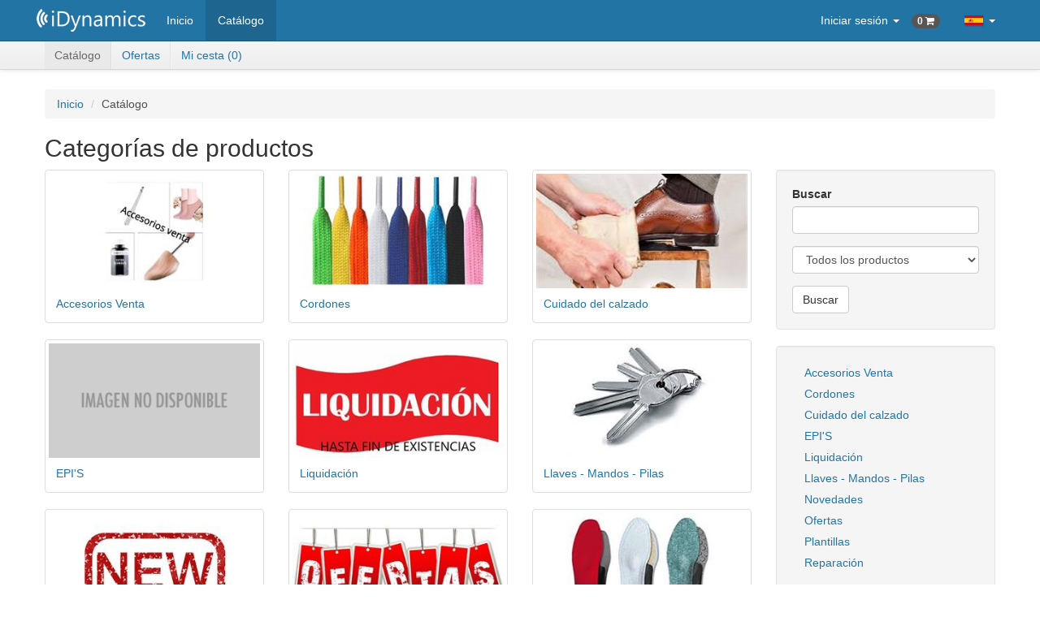

--- FILE ---
content_type: text/html; charset=utf-8
request_url: http://213.232.217.24:8181/Catalogue
body_size: 2826
content:
<!DOCTYPE html>
<html lang="es">
<head>
    <meta charset="utf-8" />
    <meta name="viewport" content="width=device-width, initial-scale=1.0">
    <link rel="apple-touch-icon-precomposed" href="/Content/images/apple-touch-icon-precomposed.png" />
    <title>Categor&#237;as de productos - iDynamics Commerce</title>

    <link href="/Content/css/commerce?v=0GKucbZdRETrUTr2NwqJ_sGQtmdRbxD063tpswm039c1" rel="stylesheet"/>

    <link href="https://maxcdn.bootstrapcdn.com/font-awesome/4.6.3/css/font-awesome.min.css" rel="stylesheet"/>

    

</head>

<body>
    
    <div class="navbar navbar-inverse navbar-fixed-top">
    <div class="container">
        <div class="navbar-header">
            <button aria-controls="mainmenu-navbar"
                    aria-expanded="false"
                    class="navbar-toggle collapsed"
                    data-target="#mainmenu-navbar"
                    data-toggle="collapse"
                    type="button">
                <span class="sr-only">Toggle navigation</span>
                <span class="icon-bar"></span>
                <span class="icon-bar"></span>
                <span class="icon-bar"></span>
            </button>

            
            <a class="navbar-brand" href="/" aria-hidden="true">
                <span>&nbsp;</span><span class="sr-only">Inicio</span>
            </a>
        </div>

        

  
    <ul class="nav navbar-nav navbar-right lang">
        <li class="dropdown">
            <a href="#" class="dropdown-toggle" data-toggle="dropdown">
                <img src="/Content/images/languages/ESP.png" alt="Cambiar idioma" /> <b class="caret"></b>
            </a>

            <ul class="dropdown-menu">
                    <li>
                        <a href="/Language/Switch/ESP">
                            <img src="/Content/images/languages/ESP.png" alt="" aria-hidden="true" /> Espa&#241;ol
                        </a>
                    </li>
                    <li>
                        <a href="/Language/Switch/ENU">
                            <img src="/Content/images/languages/ENU.png" alt="" aria-hidden="true" /> English
                        </a>
                    </li>
            </ul>
        </li>
    </ul>


        <ul class="nav navbar-nav navbar-right cart">
    <li>
        <a href="/Cart">
            <span class="badge">
                <span class="cartqty">0</span>
                <i class="fa fa-shopping-cart" title="Mi cesta" aria-hidden="true"></i>
                <span class="sr-only">Mi cesta</span>
            </span>
        </a>
    </li>
</ul>


        <div class="collapse navbar-collapse" id="mainmenu-navbar">
            


<ul class="nav navbar-nav">


        <li>
            <a href="/"><i class="fa fa-home menu-item"></i>Inicio</a>
        </li>   


        <li class="active">
            <a href="/Catalogue"><i class="fa fa-cubes menu-item"></i>Cat&#225;logo</a>
        </li>   



    
    
</ul>

            
    <ul class="nav navbar-nav navbar-right">
        <li class="dropdown">
            <a href="#" class="dropdown-toggle" data-toggle="dropdown">Iniciar sesi&#243;n <b class="caret"></b></a>
            <ul class="dropdown-menu">
                <li>
                    
<form action="/Account/Logon" class="login" method="post">                        <div class="form-group">
                            <label for="sm-login">Usuario</label>
                            <input class="form-control" data-val="true" data-val-required="El campo Usuario es obligatorio." id="sm-login" name="Login" type="text" value="" />
                        </div>
                        <div class="form-group">
                            <label for="sm-password">Contrase&#241;a</label>
                            <input class="form-control" data-val="true" data-val-required="El campo Contraseña es obligatorio." id="sm-password" name="Password" type="password" />
                        </div>
                        <button class="btn btn-primary" type="submit" data-loading-text="Iniciando sesi&#243;n...">Iniciar sesi&#243;n</button>
                        <div class="forgotpassword">
                            <a href="/Account/RecoverPassword" class="forgotpassword">&#191;Ha olvidado su contrase&#241;a?</a>
                        </div>
</form>                </li>
            </ul>
        </li>
    </ul>

        </div>

    </div>
</div>

    
    
    


<div class="subnav">
    <div class="container">
        <div class="subnav-inner">

            <button aria-controls="submenu-navbar"
                    aria-expanded="false"
                    class="collapsed navbar-toggle"
                    data-target="#submenu-navbar"
                    data-toggle="collapse"
                    type="button">
                Cat&#225;logo
                <span class="fa fa-bars"></span>
            </button>
        </div>

        <div class="subnav-collapse collapse navbar-collapse" id="submenu-navbar">
            <ul class="nav">
                <li class="active">
                    <a href="/Catalogue">Cat&#225;logo</a>
                </li>
                <li class="">
                    <a href="/Catalogue/Offers">Ofertas</a>
                </li>

                <li class="">
                    <a href="/Cart">Mi cesta (<span class="cartqty">0</span>)</a>
                </li>
            </ul>
        </div>

    </div>
</div>




    
    <div class="container">
        





<ul class="breadcrumb hidden-xs">
    <li>
        <a href="/">Inicio</a>
    </li>

        <li class="active">Cat&#225;logo</li>
</ul>





    <h1>Categor&#237;as de productos</h1>
<div class="row">

    <div class="col-md-9">
        
            <div class="thumbnails row">
                    <div class="col-sm-4">
                        <div class="thumbnail">
                            <a href="/Catalogue/ACCESORIOS" aria-hidden="true">
                                <img src="/img/Category/ACCESORIOS.jpg" alt="Accesorios Venta">
                            </a>
                            <div class="caption">
                                <a href="/Catalogue/ACCESORIOS">
                                    Accesorios Venta
                                </a>
                            </div>
                        </div>
                    </div>
                    <div class="col-sm-4">
                        <div class="thumbnail">
                            <a href="/Catalogue/CORDONES" aria-hidden="true">
                                <img src="/img/Category/CORDONES.jpg" alt="Cordones">
                            </a>
                            <div class="caption">
                                <a href="/Catalogue/CORDONES">
                                    Cordones
                                </a>
                            </div>
                        </div>
                    </div>
                    <div class="col-sm-4">
                        <div class="thumbnail">
                            <a href="/Catalogue/CUIDADO" aria-hidden="true">
                                <img src="/img/Category/CUIDADO.jpg" alt="Cuidado del calzado">
                            </a>
                            <div class="caption">
                                <a href="/Catalogue/CUIDADO">
                                    Cuidado del calzado
                                </a>
                            </div>
                        </div>
                    </div>
                    <div class="col-sm-4">
                        <div class="thumbnail">
                            <a href="/Catalogue/EPI" aria-hidden="true">
                                <img src="/Images/NoThumbnail" alt="EPI&#39;S">
                            </a>
                            <div class="caption">
                                <a href="/Catalogue/EPI">
                                    EPI&#39;S
                                </a>
                            </div>
                        </div>
                    </div>
                    <div class="col-sm-4">
                        <div class="thumbnail">
                            <a href="/Catalogue/LIQUIDACIO" aria-hidden="true">
                                <img src="/img/Category/LIQUIDACIO.jpg" alt="Liquidaci&#243;n">
                            </a>
                            <div class="caption">
                                <a href="/Catalogue/LIQUIDACIO">
                                    Liquidaci&#243;n
                                </a>
                            </div>
                        </div>
                    </div>
                    <div class="col-sm-4">
                        <div class="thumbnail">
                            <a href="/Catalogue/LLAVES" aria-hidden="true">
                                <img src="/img/Category/LLAVES.jpg" alt="Llaves - Mandos - Pilas">
                            </a>
                            <div class="caption">
                                <a href="/Catalogue/LLAVES">
                                    Llaves - Mandos - Pilas
                                </a>
                            </div>
                        </div>
                    </div>
                    <div class="col-sm-4">
                        <div class="thumbnail">
                            <a href="/Catalogue/NOVEDADES" aria-hidden="true">
                                <img src="/img/Category/NOVEDADES.jpg" alt="Novedades">
                            </a>
                            <div class="caption">
                                <a href="/Catalogue/NOVEDADES">
                                    Novedades
                                </a>
                            </div>
                        </div>
                    </div>
                    <div class="col-sm-4">
                        <div class="thumbnail">
                            <a href="/Catalogue/OFERTAS" aria-hidden="true">
                                <img src="/img/Category/OFERTAS.jpg" alt="Ofertas">
                            </a>
                            <div class="caption">
                                <a href="/Catalogue/OFERTAS">
                                    Ofertas
                                </a>
                            </div>
                        </div>
                    </div>
                    <div class="col-sm-4">
                        <div class="thumbnail">
                            <a href="/Catalogue/PLANTILLAS" aria-hidden="true">
                                <img src="/img/Category/PLANTILLAS.jpg" alt="Plantillas">
                            </a>
                            <div class="caption">
                                <a href="/Catalogue/PLANTILLAS">
                                    Plantillas
                                </a>
                            </div>
                        </div>
                    </div>
                    <div class="col-sm-4">
                        <div class="thumbnail">
                            <a href="/Catalogue/REPARACI%C3%93N" aria-hidden="true">
                                <img src="/img/Category/REPARACI%C3%93N.jpg" alt="Reparaci&#243;n">
                            </a>
                            <div class="caption">
                                <a href="/Catalogue/REPARACI%C3%93N">
                                    Reparaci&#243;n
                                </a>
                            </div>
                        </div>
                    </div>
            </div>
            </div>

    <div class="col-md-3">
        <div class="row">
            <div class="col-md-12 col-sm-7">
                
<form action="/Catalogue/Search" class="well" method="get"><label for="Query">Buscar</label>    <div class="form-group">
        <input class="form-control" id="Query" name="Query" type="text" value="" />
    </div>
    <div class="form-group">
        <label class="sr-only control-label" for="CategoryId">Categor&#237;a</label>
        <select class="form-control" id="CategoryId" name="CategoryId"><option value="">Todos los productos</option>
<option value="ACCESORIOS">Accesorios Venta</option>
<option value="CORDONES">Cordones</option>
<option value="CUIDADO">Cuidado del calzado</option>
<option value="EPI">EPI&#39;S</option>
<option value="LIQUIDACIO">Liquidaci&#243;n</option>
<option value="LLAVES">Llaves - Mandos - Pilas</option>
<option value="NOVEDADES">Novedades</option>
<option value="OFERTAS">Ofertas</option>
<option value="PLANTILLAS">Plantillas</option>
<option value="REPARACIÓN">Reparaci&#243;n</option>
</select>
    </div>
    <button type="submit" class="btn btn-default">Buscar</button>
</form>
            </div>
            <div class="col-md-12 col-sm-5">
                
<div class="well">
    <ul class="nav nav-list">

            <li>
                <a href="/Catalogue/ACCESORIOS">Accesorios Venta</a>
            </li>
            <li>
                <a href="/Catalogue/CORDONES">Cordones</a>
            </li>
            <li>
                <a href="/Catalogue/CUIDADO">Cuidado del calzado</a>
            </li>
            <li>
                <a href="/Catalogue/EPI">EPI&#39;S</a>
            </li>
            <li>
                <a href="/Catalogue/LIQUIDACIO">Liquidaci&#243;n</a>
            </li>
            <li>
                <a href="/Catalogue/LLAVES">Llaves - Mandos - Pilas</a>
            </li>
            <li>
                <a href="/Catalogue/NOVEDADES">Novedades</a>
            </li>
            <li>
                <a href="/Catalogue/OFERTAS">Ofertas</a>
            </li>
            <li>
                <a href="/Catalogue/PLANTILLAS">Plantillas</a>
            </li>
            <li>
                <a href="/Catalogue/REPARACI%C3%93N">Reparaci&#243;n</a>
            </li>
    </ul>
</div>

            </div>
            <div class="col-sm-12">
                

            </div>
        </div>
    </div>
</div>

    </div>

    
    

<footer class="print-hide">
    <div class="container">
        
        Web creada con <a href="http://www.aitana.es/idynamics/ecommerce-b2b" target="_blank" rel="noopener">iDynamics Commerce</a> de <a href="http://www.aitana.es" target="_blank" rel="noopener">Aitana</a>.
    </div>
</footer>


    
    

    <script>
        
        commerceBasePath = '/';
        commerceBasePath += commerceBasePath.charAt(commerceBasePath.length - 1) == "/" ? "" : "/";
        activeLanguage = 'es';
    </script>
    <script src="//ajax.googleapis.com/ajax/libs/jquery/1.11.2/jquery.min.js"></script>

<script src="/bundles/commerce-ajaxcart?v=2GBnXh91eR_8fPjWq8impX5uHiBdvLjE-HrDRcr53qE1"></script>
    

    
</body>
</html>
